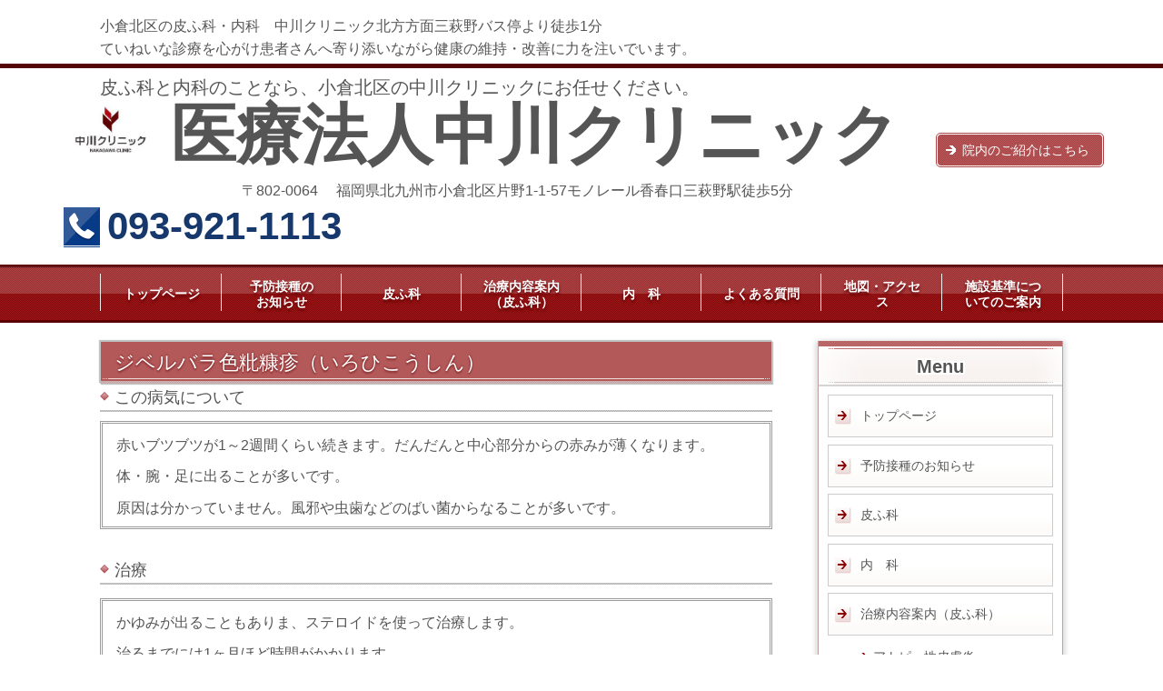

--- FILE ---
content_type: text/html; charset=utf-8
request_url: http://hifuka-nakagawaclinic.jp/14609767299994
body_size: 31139
content:
<!DOCTYPE html> <?ra-page image-convert="no" g="SP" ?> <html lang="ja" prefix="og: http://ogp.me/ns#" class=""> <head> <meta charset="UTF-8"/> <meta property="og:site_name" content="皮ふ科・内科　中川クリニック"/> <meta property="og:type" content="article"/> <meta property="og:url" content="http://hifuka-nakagawaclinic.jp/14609767299994"/> <link rel="canonical" href="http://hifuka-nakagawaclinic.jp/14609767299994"/> <meta name="disparea" content="vga"/> <meta name="format-detection" content="telephone=no"/> <meta name="SKYPE_TOOLBAR" content="SKYPE_TOOLBAR_PARSER_COMPATIBLE"/> <title>ジベルバラ色粃糠疹（いろひこうしん） - 皮ふ科・内科　中川クリニック</title> <link rel="stylesheet" type="text/css" href="/_master/acre/themes/017D-R25-3/pc/theme.css?1768139285"/> <noscript> <link rel="stylesheet" href="/cms_v2/_master/acre/common/css/noscript.css"> </noscript> </head> <body class="mod-body"> <div class="area-all"> <a id="top"></a> <header class="area-header" data-cms-parts-group=""> <div class="area-header-inner"> </div> <div class="area-header-inner2"> <div> <div class="b-bPlacer-2s"> <div class="t0-b-headerText t0-b-headerText--col1"><div><div><div> <div class="t0-b-headerText__col"> <p><span style="font-size:16px">小倉北区の皮ふ科・内科　中川クリニック北方方面三萩野バス停より徒歩1分<br/> ていねいな診療を心がけ患者さんへ寄り添いながら健康の維持・改善に力を注いでいます。</span></p> </div> </div></div></div></div> </div> </div> <div> <div class="b-bPlacer-0s"> <header class="t0-b-headerCombi"><span><span><span></span></span></span> <div class="t0-b-headerCombi__hd"><span><span><span></span></span></span> <p><span style="font-size:20px">皮ふ科と内科のことなら、小倉北区の中川クリニックにお任せください。</span></p> </div> <div class="t0-b-headerCombi__bd"><div><span><span><span></span></span></span> <div class="t0-b-headerCombi__col1"><span><span><span></span></span></span> <div class="ex-topSpacingTweak-up-5s"> <div class="b-bPlacer-2s"> <div class="t0-b-headerUnit-siteTitle"> <a href="/" target=""> <div class="t0-b-headerUnit-siteTitle__bd"> <div class="t0-b-headerUnit-siteTitle__bd-logo" data-switchable-key="contents.0.useLogo"><img src="/_p/acre/10808/images/pc/4de906b7.jpg"></div> <div class="t0-b-headerUnit-siteTitle__bd-textCol"> <p class="t0-b-headerUnit-siteTitle__bd-note" data-switchable-key="contents.0.useUpperCaption"></p> <div class="t0-b-headerUnit-siteTitle__bd-siteName"> <p><span style="font-size:72px">医療法人中川クリニック</span></p> </div> </div> </div> </a> <p class="t0-b-headerUnit-siteTitle__ft" data-switchable-key="contents.0.useLowerCaption">　　　　　　　　　　　　　　<span style="font-size:16px">〒802-0064 　福岡県北九州市小倉北区片野1-1-57モノレール香春口三萩野駅徒歩5分</span></p> </div></div> </div> <div> <div class="b-bPlacer-2s"><div class="t0-b-headerUnit-contact-tel t0-b-headerUnit-contact-tel--size-4"> <div class="t0-b-headerUnit-contact-tel__bd"><span class="t0-b-headerUnit-contact-tel__tel"></span><span>093-921-1113</span> </div><span></span> </div></div> </div> </div> <div class="t0-b-headerCombi__col2"><span><span><span></span></span></span> </div> <div class="t0-b-headerCombi__col3"><span><span><span></span></span></span> <div> <div class="b-bPlacer-2s"> <div class="t0-b-headerUnit-text"> </div> </div> </div> <div> <div class="b-bPlacer-2s"> <div class="t0-b-headerUnit-text"> </div> </div> </div> <div> <div class="b-bPlacer-1s"><div class="t0-b-headerUnit-contact-navB2"><span><span><span></span></span></span> <a href="/14607047833185" target=""> <div></div> <p>院内のご紹介はこちら</p> </a> </div></div> </div> </div> </div></div> </header> </div> </div> <div> <div class="b-bPlacer-0s"> <div class="t0-b-headerMenu t0-b-headerMenu--widthEqualized"><span><span><span></span></span></span> <input type="checkbox" id="t0-b-headerMenu__panel" class="on-off"> <label for="t0-b-headerMenu__panel">MENU</label> <div><span><span><span></span></span></span><ul> <li class="t0-b-headerMenu__item "> <span><span><span><span></span></span></span></span> <a href="/" target=""> <div><span>トップページ</span></div> </a> <li class="t0-b-headerMenu__item "> <span><span><span><span></span></span></span></span> <a href="/15028573416466" target=""> <div><span>予防接種の<br>お知らせ</span></div> </a> <li class="t0-b-headerMenu__item "> <span><span><span><span></span></span></span></span> <a href="/14268389809968" target=""> <div><span>皮ふ科</span></div> </a> <li class="t0-b-headerMenu__item "> <span><span><span><span></span></span></span></span> <a href="/14609761826397" target=""> <div><span>治療内容案内<br>（皮ふ科）</span></div> </a> <li class="t0-b-headerMenu__item "> <span><span><span><span></span></span></span></span> <a href="/14607047852932" target=""> <div><span>内　科</span></div> </a> <li class="t0-b-headerMenu__item "> <span><span><span><span></span></span></span></span> <a href="/14609758909464" target=""> <div><span>よくある質問</span></div> </a> <li class="t0-b-headerMenu__item "> <span><span><span><span></span></span></span></span> <a href="/14609761813683" target=""> <div><span>地図・アクセス</span></div> </a> <li class="t0-b-headerMenu__item "> <span><span><span><span></span></span></span></span> <a href="/17486591732735" target=""> <div><span>施設基準についてのご案内</span></div> </a> </ul></div></div> </div> </div> </div> <div class="area-header-inner3"> </div> <div class="area-header-inner4"> </div> <div class="area-header-inner5"> </div> </header> <div class="area-container"> <div class="area-main" data-cms-parts-group=""> <div class="area-main-inner"> </div> <div class="area-main-inner2"> <div> <div class="b-bPlacer-4s"> <div class="t0-b-lv3H t0-b-lv3H--align-" data-height-part=""><span><span><span></span></span></span><div> <div class="t0-b-lv3H__iconPlacer"><span class="t0-b-lv3H__icon"></span></div> <h3>ジベルバラ色粃糠疹（いろひこうしん）</h3> </div></div> </div> </div> <div class="ex-topSpacingTweak-up-3s"> <div class="b-bPlacer-3s"> <div class="t0-b-lv5H2 t0-b-lv5H2--align-" data-height-part=""> <div class="t0-b-lv5H2__main"> <div class="t0-b-lv5H2__bd"> <div class="t0-b-lv5H2__iconPlacer"><span class="t0-b-lv5H2__icon"></span></div> <h5>この病気について</h5> </div> </div> </div> </div> </div> <div class="ex-leftSpacingTweak- ex-topSpacingTweak-up-1s"> <div class="b-bPlacer-7s"> <div class="t0-b-wysiwyg3" data-height-part=""> <p>赤いブツブツが1～2週間くらい続きます。だんだんと中心部分からの赤みが薄くなります。</p> <p>体・腕・足に出ることが多いです。</p> <p>原因は分かっていません。風邪や虫歯などのばい菌からなることが多いです。</p> </div> </div> </div> <div> <div class="b-bPlacer-3s"> <div class="t0-b-lv5H2 t0-b-lv5H2--align-" data-height-part=""> <div class="t0-b-lv5H2__main"> <div class="t0-b-lv5H2__bd"> <div class="t0-b-lv5H2__iconPlacer"><span class="t0-b-lv5H2__icon"></span></div> <h5>治療</h5> </div> </div> </div> </div> </div> <div class="ex-leftSpacingTweak-"> <div class="b-bPlacer-7s"> <div class="t0-b-wysiwyg3" data-height-part=""> <p>かゆみが出ることもありま、ステロイドを使って治療します。</p> <p>治るまでには1ヶ月ほど時間がかかります。</p> <p>保湿をすることでだんだん跡は薄くなります。</p> </div> </div> </div> <div> <div class="b-bPlacer-3s"> <div class="t0-b-lv5H2 t0-b-lv5H2--align-" data-height-part=""> <div class="t0-b-lv5H2__main"> <div class="t0-b-lv5H2__bd"> <div class="t0-b-lv5H2__iconPlacer"><span class="t0-b-lv5H2__icon"></span></div> <h5>生活上の注意</h5> </div> </div> </div> </div> </div> <div class="ex-leftSpacingTweak-"> <div class="b-bPlacer-7s"> <div class="t0-b-wysiwyg3" data-height-part=""> <div> <ul> <li><span style="font-size:16px">かいたり、こすれたりするとかゆみが強くなります。すれることで跡も残りやすいので気をつけましょう。</span></li> <li><span style="font-size:16px">服の縫い目がすれてかゆみが出ることがあるので、綿の肌着を裏返しに着て、パンツの下にシャツを入れるようにしましょう。</span></li> <li>綿のタオルでやさしく洗いましょう</li> <li>かゆみがあれば、濡らしたタオルや保冷剤で冷やしましょう</li> <li>お酒、からい食べ物は、かゆみが強くなるので控えましょう</li> </ul> </div> </div> </div> </div> </div> <div class="area-main-inner3"> <div class="ex-topSpacingTweak-up-1s"> <div class="b-bPlacer-12s"> <div class="t0-b-frameWithHCaption"><span><span><span></span></span></span> <div data-switchable-key="contents.1.switchable" class="t0-b-frameWithHCaption__hd t0-b-frameWithHCaption__hd--align-"><span><span><span></span></span></span> <div class="t0-b-frameWithHCaption__hd-h"> <h3><span style="font-size:22px">アクセス</span></h3> </div> </div> <div class="t0-b-frameWithHCaption__bd"><span><span><span></span></span></span> <div class="t0-b-twoColsMedia t0-b-twoColsMedia--colW-m t0-b-twoColsMedia--imgR ex-imageFloat"> <div class="t0-b-twoColsMedia__div t0-b-twoColsMedia--spacing-4s"> <div class="t0-b-twoColsMedia__row1col1 outerHtml"><div> <div class=" b-bPlacer-4s "> <div class="t0-b-freeHtml t0-b-freeHtml--width-" data-height-part=""> <div><iframe src="https://www.google.com/maps/embed?pb=!1m18!1m12!1m3!1d3312.7152094911867!2d130.87849121472485!3d33.87122968065559!2m3!1f0!2f0!3f0!3m2!1i1024!2i768!4f13.1!3m3!1m2!1s0x3543c0aa53567459%3A0x3ad3680658cc9aaa!2z5Lit5bed44Kv44Oq44OL44OD44Kv!5e0!3m2!1sja!2sjp!4v1497500686954" width="600" height="450" frameborder="0" style="border:0" allowfullscreen></iframe></div> </div> </div> </div> <div> <div class="b-bPlacer-4s"> <div class="t0-b-navBItem2 t0-b-navBItem2--size-3 t0-b-navBItem2--width-m t0-b-navBItem2--align-c" data-height-part=""> <a href="/14609761813683" target=""> <div><span><span><span></span></span></span> <div>大きな地図で見る</div> </div> </a> </div> </div> </div> </div> <div class="t0-b-twoColsMedia__row1col2"> <div class="outerHtml"><div> <div class="b-bPlacer-4s"> <div class="t0-b-lv3H2 t0-b-lv3H2--align-" data-height-part=""><span><span><span></span></span></span><div> <div class="t0-b-lv3H2__iconPlacer"><span class="t0-b-lv3H2__icon"></span></div> <h3><strong><span style="font-size:26px">医療法人中川クリニック</span></strong></h3> </div></div> </div> </div> <div class="ex-leftSpacingTweak-"> <div class="b-bPlacer-7s"> <div class="t0-b-wysiwyg" data-height-part=""> <p>〒802-0064福岡県北九州市小倉北区片野1-1-57<br/> モノレール香春口三萩野駅より徒歩5分</p> </div> </div> </div> <div class="ex-topSpacingTweak-up-3s"> <div class=" b-bPlacer-3s "> <div class="t0-b-iconText-tel t0-b-iconText-tel--size-3 t0-b-iconText-tel--align-" data-height-part=""> <div class="t0-b-iconText-tel__wrap"> <p>お電話でのお問合せはこちら</p> <div> <div class="t0-b-iconText-tel__bd"><span class="t0-b-iconText-tel__icon t0-b-iconText-tel__tel"></span><span>093-921-1113</span> </div><span></span> </div> </div> </div> </div> </div> <div> <div class=" b-bPlacer-3s "> <div class="t0-b-labeledList" data-height-part=""> <table><tr><th><span><span><span></span></span></span> <div>診療時間</div> </th> <td> <div><span style="font-size:14px">（受付は　午前中12：15まで　午後17：15まで　土曜日は、16：15まで）</span></div> </td></tr></table> </div> </div> </div> <div class="ex-leftSpacingTweak-"> <div class="b-bPlacer-7s"> <div class="t0-b-wysiwyg" data-height-part=""> <p>月・火・水・金　9:00～12:30/14:30～17:30</p> <p>土　　　　　　　9:00～12:30/14:00～16:30</p> </div> </div> </div> <div class="ex-topSpacingTweak-up-4s"> <div class=" b-bPlacer-3s "> <div class="t0-b-labeledList" data-height-part=""> <table><tr><th><span><span><span></span></span></span> <div>休診日</div> </th> <td> <div><p>木・日曜・祝日・第二土曜</p> </div> </td></tr></table> </div> </div> </div> </div> </div> <div class="clearfix"></div></div> </div> </div> </div> </div> </div> </div> <div class="area-main-inner4"> </div> </div> <div class="area-sub" data-cms-parts-group=""> <div class="area-sub-inner"> <div> <div class="b-bPlacer-4s"> <div class="b-sideMenu3"><span><span><span></span></span></span> <div class="b-sideMenu3__hd b-sideMenu3__hd--align-"><span><span><span></span></span></span> <a href="/14607047833185" target=""> <h4>Menu</h4> </a> </div> <input type="checkbox" id="b-sideMenu3__panel" class="on-off"> <label for="b-sideMenu3__panel">MENU</label> <div class="b-sideMenu3__bd"><span><span><span></span></span></span> <div class="b-sideMenu__list"><ul><li class="b-sideMenu__item " data-page="116478"><div class="b-sideMenu__item2"><span><span><span></span></span></span><div><a href="/"><span><span>トップページ</span></span></a></div></div></li><li class="b-sideMenu__item " data-page="126514"><div class="b-sideMenu__item2"><span><span><span></span></span></span><div><a href="/15028573416466"><span><span>予防接種のお知らせ</span></span></a></div></div></li><li class="b-sideMenu__item " data-page="125907"><div class="b-sideMenu__item2"><span><span><span></span></span></span><div><a href="/14268389809968"><span><span>皮ふ科</span></span></a></div></div></li><li class="b-sideMenu__item " data-page="125908"><div class="b-sideMenu__item2"><span><span><span></span></span></span><div><a href="/14607047852932"><span><span>内　科</span></span></a></div></div></li><li class="b-sideMenu__item " data-page="118698"><div class="b-sideMenu__item2"><span><span><span></span></span></span><div><a href="/14609761826397"><span><span>治療内容案内（皮ふ科）</span></span></a></div></div><div class="b-sideMenu__list"><ul><li class="b-sideMenu__item " data-page="118704"><div class="b-sideMenu__item2"><span><span><span></span></span></span><div><a href="/14609761840270"><span><span>アトピー性皮膚炎</span></span></a></div></div></li><li class="b-sideMenu__item " data-page="125247"><div class="b-sideMenu__item2"><span><span><span></span></span></span><div><a href="/14609763717511"><span><span>接触性皮膚炎</span></span></a></div></div></li><li class="b-sideMenu__item " data-page="125367"><div class="b-sideMenu__item2"><span><span><span></span></span></span><div><a href="/14609763731997"><span><span>蕁麻疹（じんましん）</span></span></a></div></div></li><li class="b-sideMenu__item " data-page="125366"><div class="b-sideMenu__item2"><span><span><span></span></span></span><div><a href="/14609763746336"><span><span>手あれ</span></span></a></div></div></li><li class="b-sideMenu__item " data-page="125382"><div class="b-sideMenu__item2"><span><span><span></span></span></span><div><a href="/14609764499695"><span><span>脂漏性皮膚炎</span></span></a></div></div></li><li class="b-sideMenu__item " data-page="125395"><div class="b-sideMenu__item2"><span><span><span></span></span></span><div><a href="/14609764516729"><span><span>ニキビ</span></span></a></div></div></li><li class="b-sideMenu__item " data-page="125400"><div class="b-sideMenu__item2"><span><span><span></span></span></span><div><a href="/14609764531657"><span><span>水虫</span></span></a></div></div></li><li class="b-sideMenu__item " data-page="125403"><div class="b-sideMenu__item2"><span><span><span></span></span></span><div><a href="/14609765241169"><span><span>イボ</span></span></a></div></div></li><li class="b-sideMenu__item " data-page="125897"><div class="b-sideMenu__item2"><span><span><span></span></span></span><div><a href="/14609765628320"><span><span>とびひ</span></span></a></div></div></li><li class="b-sideMenu__item " data-page="125898"><div class="b-sideMenu__item2"><span><span><span></span></span></span><div><a href="/14609765644923"><span><span>みずいぼ</span></span></a></div></div></li><li class="b-sideMenu__item " data-page="125899"><div class="b-sideMenu__item2"><span><span><span></span></span></span><div><a href="/14609765904550"><span><span>帯状疱疹（たいじょうほうしん）</span></span></a></div></div></li><li class="b-sideMenu__item " data-page="125900"><div class="b-sideMenu__item2"><span><span><span></span></span></span><div><a href="/14609766144253"><span><span>口唇ヘルペス（こうしんへるぺす）</span></span></a></div></div></li><li class="b-sideMenu__item " data-page="125901"><div class="b-sideMenu__item2"><span><span><span></span></span></span><div><a href="/14609766971667"><span><span>乾癬（かんせん）</span></span></a></div></div></li><li class="b-sideMenu__item " data-page="125902"><div class="b-sideMenu__item2"><span><span><span></span></span></span><div><a href="/14609767246711"><span><span>掌蹠膿疱症（しょうせきのうほうしょう）</span></span></a></div></div></li><li class="b-sideMenu__item " data-page="125903"><div class="b-sideMenu__item2"><span><span><span></span></span></span><div><a href="/14609767280316"><span><span>虫さされ</span></span></a></div></div></li><li class="b-sideMenu__item state-current" data-page="125904"><div class="b-sideMenu__item2"><span><span><span></span></span></span><div><a href="/14609767299994"><span><span>ジベルバラ色粃糠疹（いろひこうしん）</span></span></a></div></div></li><li class="b-sideMenu__item " data-page="125905"><div class="b-sideMenu__item2"><span><span><span></span></span></span><div><a href="/14609770585537"><span><span>やけど</span></span></a></div></div></li><li class="b-sideMenu__item " data-page="125906"><div class="b-sideMenu__item2"><span><span><span></span></span></span><div><a href="/15026405539833"><span><span>かゆみ</span></span></a></div></div></li></ul></div></li><li class="b-sideMenu__item " data-page="116489"><div class="b-sideMenu__item2"><span><span><span></span></span></span><div><a href="/14702045428731"><span><span>診療の流れ</span></span></a></div></div></li><li class="b-sideMenu__item " data-page="116481"><div class="b-sideMenu__item2"><span><span><span></span></span></span><div><a href="/14609758909464"><span><span>よくある質問</span></span></a></div></div></li><li class="b-sideMenu__item " data-page="1046646"><div class="b-sideMenu__item2"><span><span><span></span></span></span><div><a href="/17486591732735"><span><span>施設基準についてのご案内</span></span></a></div></div></li><li class="b-sideMenu__item " data-page="129494"><div class="b-sideMenu__item2"><span><span><span></span></span></span><div><a href="/14607047800136"><span><span>当院について</span></span></a></div></div><div class="b-sideMenu__list"><ul><li class="b-sideMenu__item " data-page="116483"><div class="b-sideMenu__item2"><span><span><span></span></span></span><div><a href="/14609761813683"><span><span>地図・アクセス</span></span></a></div></div></li><li class="b-sideMenu__item " data-page="116490"><div class="b-sideMenu__item2"><span><span><span></span></span></span><div><a href="/14607047833185"><span><span>院内のご紹介</span></span></a></div></div></li><li class="b-sideMenu__item " data-page="116484"><div class="b-sideMenu__item2"><span><span><span></span></span></span><div><a href="/message"><span><span>院長ごあいさつ</span></span></a></div></div></li><li class="b-sideMenu__item " data-page="125427"><div class="b-sideMenu__item2"><span><span><span></span></span></span><div><a href="/15022850831500"><span><span>副院長ごあいさつ</span></span></a></div></div></li></ul></div></li></ul></div> </div> </div> </div> </div> <div> <div class="b-bPlacer-2s"> <div> <div class="t0-b-sideNavItemWithImg2 t0-b-sideNavItemWithImg2--imgL"> <a href="/14268389809968" target=""> <div><span><span><span></span></span></span> <div class="t0-b-sideNavItemWithImg2__img"> <img src="/_p/acre/10808/images/pc/421cee0a.jpg"> </div> <div class="t0-b-sideNavItemWithImg2__text"> &nbsp; <span style="font-size:16px">皮ふ科</span><br/> <span style="font-size:16px">　詳細はこちらへ</span> </div> </div> </a> </div> </div> </div> </div> <div> <div class="b-bPlacer-2s"> <div> <div class="t0-b-sideNavItemWithImg2 t0-b-sideNavItemWithImg2--imgL"> <a href="/14607047852932" target=""> <div><span><span><span></span></span></span> <div class="t0-b-sideNavItemWithImg2__img"> <img src="/_p/acre/10808/images/pc/5494618a.jpg"> </div> <div class="t0-b-sideNavItemWithImg2__text"> <span style="font-size:16px">　内科<br/> 　詳細はこちらへ</span> </div> </div> </a> </div> </div> </div> </div> <div> <div class="b-bPlacer-4s"> <div class="t0-b-sideBox3"><span><span><span></span></span></span> <div class="t0-b-sideBox3__hd t0-b-sideBox3--align-"><span><span><span></span></span></span> <h4>アクセス</h4> </div> <div class="t0-b-sideBox3__bd"><span><span><span></span></span></span><div class="outerHtml"><div> <div class="b-bPlacer-4s"> <div class="t0-b-sideFreeHtml" t0-b-sideBoxFreeHtml--width-><div><iframe src="https://www.google.com/maps/embed?pb=!1m18!1m12!1m3!1d3312.7152094911867!2d130.87849121472485!3d33.87122968065559!2m3!1f0!2f0!3f0!3m2!1i1024!2i768!4f13.1!3m3!1m2!1s0x3543c0aa53567459%3A0x3ad3680658cc9aaa!2z5Lit5bed44Kv44Oq44OL44OD44Kv!5e0!3m2!1sja!2sjp!4v1497500686954" width="400" height="300" frameborder="0" style="border:0" allowfullscreen></iframe></div></div> </div> </div> <div> <div class="b-bPlacer-2s"> <div class="t0-b-sideBoxIconText-tel t0-b-sideBoxIconText-tel--size-1"><div> <div class="t0-b-sideBoxIconText-tel__bd"><span class="t0-b-sideBoxIconText-tel__icon t0-b-sideBoxIconText-tel__tel"></span><span>093-921-1113</span> </div> </div></div> </div> </div> <div> <div class="b-bPlacer-6s"> <p class="t0-b-sideBoxText">802-0064<br/> 北九州市小倉北区片野1-1-57<br/> モノレール香春口三萩野駅より徒歩5分</p> </div> </div> <div> <div class="b-bPlacer-2s"> <div class="t0-b-sideBoxNavB2"> <a href="/14609761813683" target=""> <div><span><span><span></span></span></span> <div>地図・アクセスはこちら</div> </div> </a> </div> </div> </div> </div></div> </div> </div> </div> <div> <div class="b-bPlacer-4s"> <div class="t0-b-sideBox3"><span><span><span></span></span></span> <div class="t0-b-sideBox3__hd t0-b-sideBox3--align-"><span><span><span></span></span></span> <h4>診療時間</h4> </div> <div class="t0-b-sideBox3__bd"><span><span><span></span></span></span><div class="outerHtml"><div> <div class="b-bPlacer-3s"> <div class="t0-b-sideBoxLv1H2 t0-b-sideBoxLv1H2--align-"><span><span><span></span></span></span><div> <div class="t0-b-sideBoxLv1H2__iconPlacer"><span class="t0-b-sideBoxLv1H2__icon"></span></div> <h5>診療時間</h5> </div></div> </div> </div> <div> <div class="b-bPlacer-6s"> <p class="t0-b-sideBoxText">月・火・水・金<br/> 午前 &nbsp;9：00～12：30<br/> 　　　　　受付12：15まで<br/> 午後 14：30～17：30<br/> 　　　　　受付17：15まで<br/> 土<br/> <span style="font-size:16.002px">午前 &nbsp;</span><span style="font-size:16.002px">9：00～12：30<br/> 　　　　　受付12：15まで</span><br/> 午後 14：00～16：30<br/> 　　　　　受付16：15まで</p> </div> </div> <div> <div class="b-bPlacer-3s"> <div class="t0-b-sideBoxLv1H2 t0-b-sideBoxLv1H2--align-"><span><span><span></span></span></span><div> <div class="t0-b-sideBoxLv1H2__iconPlacer"><span class="t0-b-sideBoxLv1H2__icon"></span></div> <h5>休診日</h5> </div></div> </div> </div> <div> <div class="b-bPlacer-6s"> <p class="t0-b-sideBoxText"><span style="font-size:14px">木曜・日曜・祝祭日・第二土曜日</span></p> </div> </div> <div> <div class="b-bPlacer-2s"> <div class="t0-b-sideBoxNavB2"> <a href="/15028573416466" target=""> <div><span><span><span></span></span></span> <div><br/> 予防接種お知らせはこちら<br/> &nbsp;</div> </div> </a> </div> </div> </div> </div></div> </div> </div> </div> </div> <div class="area-sub-inner2"> </div> <div class="area-sub-inner3"> </div> <div class="area-sub-inner4"> </div> </div> </div> <footer class="area-footer" data-cms-parts-group=""> <div class="area-footer-inner"> </div> <div class="area-footer-inner2"> <div class="ex-topSpacingTweak-up-10s"> <div class="b-bPlacer-0s"> <div class="t0-b-footerMenu2 "><span><span><span></span></span></span> <div><span><span><span></span></span></span><ul> <li class="t0-b-footerMenu__item"> <span><span><span><span></span></span></span></span> <a href="/" target=""> <div>トップページ</div> </a> <li class="t0-b-footerMenu__item"> <span><span><span><span></span></span></span></span> <a href="/15028573416466" target=""> <div>予防接種の<br>お知らせ </div> </a> <li class="t0-b-footerMenu__item"> <span><span><span><span></span></span></span></span> <a href="/14268389809968" target=""> <div>皮ふ科</div> </a> <li class="t0-b-footerMenu__item"> <span><span><span><span></span></span></span></span> <a href="/14609761826397" target=""> <div>治療内容案内<br>（皮ふ科）</div> </a> <li class="t0-b-footerMenu__item"> <span><span><span><span></span></span></span></span> <a href="/14607047852932" target=""> <div>内　科</div> </a> <li class="t0-b-footerMenu__item"> <span><span><span><span></span></span></span></span> <a href="/14609758909464" target=""> <div>よくある質問</div> </a> <li class="t0-b-footerMenu__item"> <span><span><span><span></span></span></span></span> <a href="/14609761813683" target=""> <div>地図・アクセス</div> </a> <li class="t0-b-footerMenu__item"> <span><span><span><span></span></span></span></span> <a href="/17486591732735" target=""> <div>施設基準についてのご案内<br></div> </a> </ul></div></div> </div> </div> <div> <div class="b-bPlacer-0s"> <div class="t0-b-footerCombi"><div><span><span><span></span></span></span> <div class="t0-b-footerCombi__col1"><span><span><span></span></span></span><div class="outerHtml"><div> <div class="b-bPlacer-4s"> <div class="t0-b-footerUnit-siteTitle"> <div class="t0-b-footerUnit-siteTitle__bd"> <div class="t0-b-footerUnit-siteTitle__bd-textCol"> <p class="t0-b-footerUnit-siteTitle__bd-note" data-switchable-key="contents.0.useUpperCaption">開業36年の豊富な経験と高い技術</p> <div class="t0-b-footerUnit-siteTitle__bd-siteName"> <p>医療法人中川クリニック</p> </div> </div> </div> <p class="t0-b-footerUnit-siteTitle__ft" data-switchable-key="contents.0.useLowerCaption">〒802-0064北九州市小倉北区片野1-1-57<br/> モノレール香春口三萩野駅より徒歩5分</p> </div> </div> </div> <div> <div class="b-bPlacer-2s"> <div class="t0-b-footerUnit-contact t0-b-footerUnit-contact--size-2"> <div class="t0-b-footerUnit-contact__bd"> <div class="t0-b-footerUnit-contact__iconText"> <div class="t0-b-footerUnit-contact__iconTextBase"> <span class="t0-b-footerUnit-contact__tel"></span><span>093-921-1113</span></div><span></span> </div> </div> </div> </div> </div> <div> <div class="b-bPlacer-2s"> <div class="t0-b-footerUnit-navB2"> <div class="t0-b-footerUnit-navB2__item"><div><span><span><span></span></span></span> <a href="/14609761813683" target=""> <p>地図・アクセス</p> </a> </div></div> <div class="t0-b-footerUnit-navB2__item"><div><span><span><span></span></span></span> <a href="/15028573416466" target=""> <p>予防接種のお知らせ</p> </a> </div></div> </div> </div> </div> </div></div> <div class="t0-b-footerCombi__col2"><span><span><span></span></span></span><div class="outerHtml"></div></div> <div class="t0-b-footerCombi__col3"><span><span><span></span></span></span><div class="outerHtml"><div class="ex-topSpacingTweak-down-2s"> <div class="b-bPlacer-4s"> <div class="t0-b-footerUnit-text"> <table align="center" border="1" cellpadding="1" cellspacing="1" style="width:100%"> <thead> <tr> <th scope="col" style="text-align: center;"><strong>診療時間</strong></th> <th scope="col" style="text-align: center;">月</th> <th scope="col" style="text-align: center;">火</th> <th scope="col" style="text-align: center;">水</th> <th scope="col" style="text-align: center;">木</th> <th scope="col" style="text-align: center;">金</th> <th scope="col" style="text-align: center;">土</th> </tr> </thead> <tbody> <tr> <td style="text-align: center;"> <p>午前診療<br/> （09:00～12:30）</p> <p>受付12：15まで</p> </td> <td style="text-align: center;">●</td> <td style="text-align: center;"><span>●</span></td> <td style="text-align: center;"><span>●</span></td> <td style="text-align: center;"><span>休診</span></td> <td style="text-align: center;"><span>●</span></td> <td style="text-align: center;">●</td> </tr> <tr> <td style="text-align: center;"> <p><span>午後診療<br/> （14</span>:30～17:30<span>）</span></p> <p><span>受付17：15まで</span></p> <p><strong><span>＊土曜日は14：00～16：00</span></strong></p> <p><strong><span>受付16：15まで</span></strong></p> </td> <td style="text-align: center;"><span>●</span></td> <td style="text-align: center;"><span>●</span></td> <td style="text-align: center;"><span>●</span></td> <td style="text-align: center;">休診</td> <td style="text-align: center;"><span>●</span></td> <td style="text-align: center;"> <p>&nbsp;</p> <p>●</p> <p>&nbsp;</p> </td> </tr> </tbody> </table> <p style="text-align:center">休診日：木・日曜・祝日・第二土曜日</p> </div> </div> </div> </div></div> </div></div> </div> </div> <div> <div class="t0-b-copyright"><span><span><span></span></span></span> <p>(c) 中川クリニック</p> </div> </div> </div> <div class="area-footer-inner3"> </div> <div class="area-footer-inner4"> </div> <div class="area-footer-inner5"> </div> </footer> </div> <script type="text/javascript">
var pkBaseURL = (("https:" == document.location.protocol) ? "https://stats.wms-analytics.net/" : "http://stats.wms-analytics.net/");
document.write(unescape("%3Cscript src='" + pkBaseURL + "piwik.js' type='text/javascript'%3E%3C/script%3E"));
</script><script type="text/javascript">
try {
var piwikTracker = Piwik.getTracker(pkBaseURL + "piwik.php", 25102);
piwikTracker.trackPageView();
piwikTracker.enableLinkTracking();
} catch( err ) {}
</script><noscript><p><img src="http://stats.wms-analytics.net/piwik.php?idsite=25102" style="border:0" alt=""/></p></noscript> <script>
  (function() {
    var protocol = location.protocol;
    document.write('<script src="' + protocol + '//ajax.googleapis.com/ajax/libs/jquery/1.9.1/jquery.min.js">\x3C/script>');
  }());
</script> <script src="https://cdnjs.cloudflare.com/ajax/libs/object-fit-images/3.2.4/ofi.min.js"></script> <script src="/cms_v2/_master/acre/common/js/form.js"></script> <script src="/cms_v2/_master/acre/common/js/pc.js?1768139285"></script> <script src="/cms_v2/_master/acre/common/js/pc2.js?1768139285"></script> </body> </html>